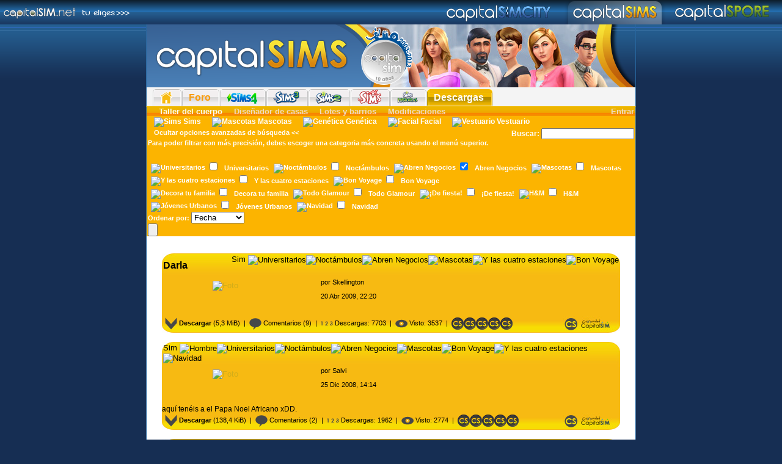

--- FILE ---
content_type: text/html; charset=UTF-8
request_url: http://descargas.capitalsim.net/index.php?sitio=cs&cat=100&etiq=ep3
body_size: 3948
content:
<!DOCTYPE html PUBLIC "-//W3C//DTD XHTML 1.0 Strict//EN" "http://www.w3.org/TR/xhtml1/DTD/xhtml1-strict.dtd">
<html xmlns="http://www.w3.org/1999/xhtml" xml:lang="es" lang="es">
<head>
<meta http-equiv="Content-Language" content="es" />
<meta http-equiv="Content-Type" content="text/html; charset=utf-8" />
<title>Taller del cuerpo - Descargas - Capital Sims</title>
<link rel="stylesheet" href="http://sims.capitalsim.net/cs4/principal.css" type="text/css" />
<link rel="stylesheet" href="http://sims.capitalsim.net/cs4/varios/ancho800.css" title="ancho800" type="text/css" />
<link rel="shortcut icon" href="http://sims.capitalsim.net/favicon.ico" />
<link rel="stylesheet" href="http://sims.capitalsim.net/cs4/descargas/descargas.css" type="text/css" />
<script type="text/javascript" src="plantillas/toggle.js"></script>
</head>

<body>
<div id="tueliges">
	<img class="logo" src="http://sims.capitalsim.net/cs4/tueliges-inicio.png" alt="Comunidad Capital Sim" />
	<img class="mapa" src="http://sims.capitalsim.net/cs4/tueliges-final.png" alt="Tú eliges" usemap="#tueliges_logos"/>
	<map name="tueliges_logos" id="tueliges_logos">
		<area shape="rect" coords="20,0,190,40" href="http://simcity.capitalsim.net" alt="Capital SimCity"/>
		<area shape="rect" coords="210,0,350,40" href="http://sims.capitalsim.net" alt="Capital Sims" />
		<area shape="rect" coords="380,0,510,40" href="http://spore.capitalsim.net" alt="Capital Spore" />
	</map>
</div>
<div id="superior">
  <div class="ext">
<img src="http://sims.capitalsim.net/cs4/superior-final.png" class="derecho" alt = "" />
<img src="http://sims.capitalsim.net/cs4/superior-inicio.png" class="izquierdo" alt = "Capital Sims" />
  </div>
</div>
<div id="publi">
	<div class="banner">
			</div>
</div>

<div id="menu1_ext">
	<div id="menu1">
		<ul>
			<li><a href="http://sims.capitalsim.net" ><span><img src="http://sims.capitalsim.net/home.png" alt="Inicio" title="Inicio" /></span></a></li>
			<li><a href="http://foro.capitalsim.net/viewforum.php?f=63" ><span>Foro</span></a></li>
			<li><a href="http://sims.capitalsim.net/lossims4/" ><span><img src="http://sims.capitalsim.net/Sims4.png" alt="Los Sims 4" title="Los Sims 4" /></span></a></li>
			<li><a href="http://sims.capitalsim.net/lossims3/" ><span><img src="http://sims.capitalsim.net/Sims3.png" alt="Los Sims 3" title="Los Sims 3" /></span></a></li>
			<li><a href="http://sims.capitalsim.net/lossims2/" ><span><img src="http://sims.capitalsim.net/Sims2.png" alt="Los Sims 2" title="Los Sims 2" /></span></a></li>
			<li><a href="http://sims.capitalsim.net/lossims/" ><span><img src="http://sims.capitalsim.net/Sims.png" alt="Los Sims" title="Los Sims" /></span></a></li>
			<li><a href="http://sims.capitalsim.net/historias/" ><span><img src="http://sims.capitalsim.net/Historias.png" alt="Los Sims Historias" title="Los Sims Historias" /></span></a></li>
			<li><a href="http://descargas.capitalsim.net?sitio=cs" class="selected" ><span>Descargas</span></a></li>
		</ul>
	</div>
</div>
<div id="menu2">
	<div class="lateral">
	<a href="http://foro.capitalsim.net/ucp.php?mode=login&amp;spr=1&amp;gtr[]=cs&amp;gtr[]=zona&amp;gtr[]=100">Entrar</a>
	</div>
	<ul>
		<li><a href=".?sitio=cs&amp;cat=100" class="selected">Taller del cuerpo</a></li>
		<li><a href=".?sitio=cs&amp;cat=140" >Diseñador de casas</a></li>
		<li><a href=".?sitio=cs&amp;cat=150" >Lotes y barrios</a></li>
		<li><a href=".?sitio=cs&amp;cat=160" >Modificaciones</a></li>
	</ul>
</div>
<div id="menu3">
		<li><a href=".?sitio=cs&amp;cat=101" >
			<img src="cats-cs/sims.png" alt="Sims" title="Sims" />			Sims		</a></li>
		<li><a href=".?sitio=cs&amp;cat=102" >
			<img src="cats-cs/masc.png" alt="Mascotas" title="Mascotas" />			Mascotas		</a></li>
		<li><a href=".?sitio=cs&amp;cat=110" >
			<img src="cats-cs/gen.png" alt="Genética" title="Genética" />			Genética		</a></li>
		<li><a href=".?sitio=cs&amp;cat=120" >
			<img src="cats-cs/fac.png" alt="Facial" title="Facial" />			Facial		</a></li>
		<li><a href=".?sitio=cs&amp;cat=130" >
			<img src="cats-cs/ves.png" alt="Vestuario" title="Vestuario" />			Vestuario		</a></li>
</div>
<div id="menu4">
</div>
<form id="filtro" action="index.php?sitio=cs" method="post">
<div id="menu3">
	<input name="cat" type="hidden" value="100" />
	<div class="lateral">
		<label for="buscar">Buscar</label>:
		<input type="text" name="buscar" id="buscar" class="buscar" value="" />
	</div>
	<a id="alternar" href="#" onclick="toggle(this, 'menu4_alternado'); return false;">
	Ocultar opciones avanzadas de b&uacute;squeda &lt;&lt;	</a>
	<div class="clear"></div>
</div>
<div id="menu4_alternado" >
	<p>Para poder filtrar <strong>con m&aacute;s precisi&oacute;n</strong>, debes escoger una categoria m&aacute;s concreta usando el men&uacute; superior.</p>
<br />	
			<a href="index.php?sitio=cs&amp;cat=100&amp;etiq=ep1" class="etiq_logo">
			<img src="logos-cs/ep1.png" alt="Universitarios" />		</a>
		<input id="ep1" name="ep1" type="checkbox" value="true"  />
	<label for="ep1"><a href="index.php?sitio=cs&amp;cat=100&amp;etiq=ep1" class="etiq">Universitarios</a></label>
	
			<a href="index.php?sitio=cs&amp;cat=100&amp;etiq=ep2" class="etiq_logo">
			<img src="logos-cs/ep2.png" alt="Noctámbulos" />		</a>
		<input id="ep2" name="ep2" type="checkbox" value="true"  />
	<label for="ep2"><a href="index.php?sitio=cs&amp;cat=100&amp;etiq=ep2" class="etiq">Noctámbulos</a></label>
	
			<a href="index.php?sitio=cs&amp;cat=100&amp;etiq=ep3" class="etiq_logo">
			<img src="logos-cs/ep3.png" alt="Abren Negocios" />		</a>
		<input id="ep3" name="ep3" type="checkbox" value="true" checked />
	<label for="ep3"><a href="index.php?sitio=cs&amp;cat=100&amp;etiq=ep3" class="etiq">Abren Negocios</a></label>
	
			<a href="index.php?sitio=cs&amp;cat=100&amp;etiq=ep4" class="etiq_logo">
			<img src="logos-cs/ep4.png" alt="Mascotas" />		</a>
		<input id="ep4" name="ep4" type="checkbox" value="true"  />
	<label for="ep4"><a href="index.php?sitio=cs&amp;cat=100&amp;etiq=ep4" class="etiq">Mascotas</a></label>
	
			<a href="index.php?sitio=cs&amp;cat=100&amp;etiq=ep5" class="etiq_logo">
			<img src="logos-cs/ep5.png" alt="Y las cuatro estaciones" />		</a>
		<input id="ep5" name="ep5" type="checkbox" value="true"  />
	<label for="ep5"><a href="index.php?sitio=cs&amp;cat=100&amp;etiq=ep5" class="etiq">Y las cuatro estaciones</a></label>
	
			<a href="index.php?sitio=cs&amp;cat=100&amp;etiq=ep6" class="etiq_logo">
			<img src="logos-cs/ep6.png" alt="Bon Voyage" />		</a>
		<input id="ep6" name="ep6" type="checkbox" value="true"  />
	<label for="ep6"><a href="index.php?sitio=cs&amp;cat=100&amp;etiq=ep6" class="etiq">Bon Voyage</a></label>
<br />	
			<a href="index.php?sitio=cs&amp;cat=100&amp;etiq=sp1" class="etiq_logo">
			<img src="logos-cs/sp1.png" alt="Decora tu familia" />		</a>
		<input id="sp1" name="sp1" type="checkbox" value="true"  />
	<label for="sp1"><a href="index.php?sitio=cs&amp;cat=100&amp;etiq=sp1" class="etiq">Decora tu familia</a></label>
	
			<a href="index.php?sitio=cs&amp;cat=100&amp;etiq=sp2" class="etiq_logo">
			<img src="logos-cs/sp2.png" alt="Todo Glamour" />		</a>
		<input id="sp2" name="sp2" type="checkbox" value="true"  />
	<label for="sp2"><a href="index.php?sitio=cs&amp;cat=100&amp;etiq=sp2" class="etiq">Todo Glamour</a></label>
	
			<a href="index.php?sitio=cs&amp;cat=100&amp;etiq=sp3" class="etiq_logo">
			<img src="logos-cs/sp3.png" alt="¡De fiesta!" />		</a>
		<input id="sp3" name="sp3" type="checkbox" value="true"  />
	<label for="sp3"><a href="index.php?sitio=cs&amp;cat=100&amp;etiq=sp3" class="etiq">¡De fiesta!</a></label>
	
			<a href="index.php?sitio=cs&amp;cat=100&amp;etiq=sp4" class="etiq_logo">
			<img src="logos-cs/sp4.png" alt="H&M" />		</a>
		<input id="sp4" name="sp4" type="checkbox" value="true"  />
	<label for="sp4"><a href="index.php?sitio=cs&amp;cat=100&amp;etiq=sp4" class="etiq">H&M</a></label>
	
			<a href="index.php?sitio=cs&amp;cat=100&amp;etiq=sp5" class="etiq_logo">
			<img src="logos-cs/sp5.png" alt="Jóvenes Urbanos" />		</a>
		<input id="sp5" name="sp5" type="checkbox" value="true"  />
	<label for="sp5"><a href="index.php?sitio=cs&amp;cat=100&amp;etiq=sp5" class="etiq">Jóvenes Urbanos</a></label>
	
			<a href="index.php?sitio=cs&amp;cat=100&amp;etiq=spn" class="etiq_logo">
			<img src="logos-cs/spn.png" alt="Navidad" />		</a>
		<input id="spn" name="spn" type="checkbox" value="true"  />
	<label for="spn"><a href="index.php?sitio=cs&amp;cat=100&amp;etiq=spn" class="etiq">Navidad</a></label>
	<br />
	<label for="orden">Ordenar por:</label>
	<select name="orden" id="orden">
	  <option value="fecha" selected="selected" >Fecha</option>
	  <option value="nombre"  >Nombre</option>
	  <option value="descargas"  >Descargas</option>
	  <option value="punt"  >Puntuación</option>
    </select>
	<br />
	<input type="submit" id="go" name="go" />
</div>
</form>
<div id="contenido">

	<div class="descarga">
		<div class="titulo">
			<div class="etiqs">Sim  <img src="logos-cs/ep1.png" alt="Universitarios" title="Universitarios" /><img src="logos-cs/ep2.png" alt="Noctámbulos" title="Noctámbulos" /><img src="logos-cs/ep3.png" alt="Abren Negocios" title="Abren Negocios" /><img src="logos-cs/ep4.png" alt="Mascotas" title="Mascotas" /><img src="logos-cs/ep5.png" alt="Y las cuatro estaciones" title="Y las cuatro estaciones" /><img src="logos-cs/ep6.png" alt="Bon Voyage" title="Bon Voyage" /> </div>
			<h1><a href=".?sitio=cs&amp;descarga=1796">Darla</a></h1>
		</div>
		<div class="central">
			<div class="foto">
								<a href="images/sims/1796_1.png"><img src="thumbs-cs/101_1796_1.jpg" alt="Foto" /></a>	
							</div>
			<div class="usuario">
				<div style="background: center no-repeat url(http://download.capitalsim.net/avatars/user/2540_1358941307.jpg);"></div>
				<p>por <a href="http://foro.capitalsim.net/memberlist.php?mode=viewprofile&amp;u=2540">Skellington</a></p>
				<p>20 Abr 2009, 22:20</p>
			</div>
			<p class="texto"></p>
			<div class="clear"></div>
		</div>
		<div class="pie">
							<a class="descargar" href="http://descargas.capitalsim.net/?sitio=cs&amp;descargar=1796"><img src="http://sims.capitalsim.net/cs4/descargas/descargar.png" alt="Descargar" /> Descargar</a>
				(5,3 MiB)						&nbsp;|&nbsp;
			<a href="http://descargas.capitalsim.net/?sitio=cs&amp;descarga=1796"><img src="http://sims.capitalsim.net/cs4/descargas/comentarios.png" alt="Comentarios" /> Comentarios</a> (9)
			&nbsp;|&nbsp;
			<img src="http://sims.capitalsim.net/cs4/descargas/numdescargas.png" alt="Descargas" /> Descargas: 7703			&nbsp;|&nbsp;
			<img src="http://sims.capitalsim.net/cs4/descargas/vistas.png" alt="Visto" /> Visto: 3537						&nbsp;|&nbsp;	
			<img src="http://sims.capitalsim.net/cs4/descargas/voto.png" alt="1" /><img src="http://sims.capitalsim.net/cs4/descargas/voto.png" alt="2" /><img src="http://sims.capitalsim.net/cs4/descargas/voto.png" alt="3" /><img src="http://sims.capitalsim.net/cs4/descargas/voto.png" alt="4" /><img src="http://sims.capitalsim.net/cs4/descargas/voto.png" alt="5" />					</div>
	</div>

	<div class="descarga">
		<div class="titulo">
			<div class="etiqs">Sim  <img src="logos-cs/hombre.png" alt="Hombre" title="Hombre" /><img src="logos-cs/ep1.png" alt="Universitarios" title="Universitarios" /><img src="logos-cs/ep2.png" alt="Noctámbulos" title="Noctámbulos" /><img src="logos-cs/ep3.png" alt="Abren Negocios" title="Abren Negocios" /><img src="logos-cs/ep4.png" alt="Mascotas" title="Mascotas" /><img src="logos-cs/ep6.png" alt="Bon Voyage" title="Bon Voyage" /><img src="logos-cs/ep5.png" alt="Y las cuatro estaciones" title="Y las cuatro estaciones" /><img src="logos-cs/spn.png" alt="Navidad" title="Navidad" /> </div>
			<h1><a href=".?sitio=cs&amp;descarga=1471">Papa Noel Africano</a></h1>
		</div>
		<div class="central">
			<div class="foto">
								<a href="images/sims/1471_1.jpg"><img src="thumbs-cs/101_1471_1.jpg" alt="Foto" /></a>	
							</div>
			<div class="usuario">
				<div style="background: center no-repeat url(http://download.capitalsim.net/avatars/user/4760_1345081337.jpg);"></div>
				<p>por <a href="http://foro.capitalsim.net/memberlist.php?mode=viewprofile&amp;u=4760">Salvi</a></p>
				<p>25 Dic 2008, 14:14</p>
			</div>
			<p class="texto">aquí tenéis a el Papa Noel Africano xDD.</p>
			<div class="clear"></div>
		</div>
		<div class="pie">
							<a class="descargar" href="http://descargas.capitalsim.net/?sitio=cs&amp;descargar=1471"><img src="http://sims.capitalsim.net/cs4/descargas/descargar.png" alt="Descargar" /> Descargar</a>
				(138,4 KiB)						&nbsp;|&nbsp;
			<a href="http://descargas.capitalsim.net/?sitio=cs&amp;descarga=1471"><img src="http://sims.capitalsim.net/cs4/descargas/comentarios.png" alt="Comentarios" /> Comentarios</a> (2)
			&nbsp;|&nbsp;
			<img src="http://sims.capitalsim.net/cs4/descargas/numdescargas.png" alt="Descargas" /> Descargas: 1962			&nbsp;|&nbsp;
			<img src="http://sims.capitalsim.net/cs4/descargas/vistas.png" alt="Visto" /> Visto: 2774						&nbsp;|&nbsp;	
			<img src="http://sims.capitalsim.net/cs4/descargas/voto.png" alt="1" /><img src="http://sims.capitalsim.net/cs4/descargas/voto.png" alt="2" /><img src="http://sims.capitalsim.net/cs4/descargas/voto.png" alt="3" /><img src="http://sims.capitalsim.net/cs4/descargas/voto.png" alt="4" /><img src="http://sims.capitalsim.net/cs4/descargas/voto.png" alt="5" />					</div>
	</div>

	<div class="descarga">
		<div class="titulo">
			<div class="etiqs">Sim  <img src="logos-cs/mujer.png" alt="Mujer" title="Mujer" /><img src="logos-cs/ep1.png" alt="Universitarios" title="Universitarios" /><img src="logos-cs/ep2.png" alt="Noctámbulos" title="Noctámbulos" /><img src="logos-cs/ep3.png" alt="Abren Negocios" title="Abren Negocios" /><img src="logos-cs/ep4.png" alt="Mascotas" title="Mascotas" /><img src="logos-cs/ep6.png" alt="Bon Voyage" title="Bon Voyage" /><img src="logos-cs/ep5.png" alt="Y las cuatro estaciones" title="Y las cuatro estaciones" /> </div>
			<h1><a href=".?sitio=cs&amp;descarga=1470">Bella Gothic</a></h1>
		</div>
		<div class="central">
			<div class="foto">
								<a href="images/sims/1470_1.jpg"><img src="thumbs-cs/101_1470_1.jpg" alt="Foto" /></a>	
							</div>
			<div class="usuario">
				<div style="background: center no-repeat url(http://download.capitalsim.net/avatars/user/4760_1345081337.jpg);"></div>
				<p>por <a href="http://foro.capitalsim.net/memberlist.php?mode=viewprofile&amp;u=4760">Salvi</a></p>
				<p>25 Dic 2008, 14:11</p>
			</div>
			<p class="texto">Bella es sencible y seria ala vez, le encanta ir a cementerios de noche y leer novelas de Vampiros.</p>
			<div class="clear"></div>
		</div>
		<div class="pie">
							<a class="descargar" href="http://descargas.capitalsim.net/?sitio=cs&amp;descargar=1470"><img src="http://sims.capitalsim.net/cs4/descargas/descargar.png" alt="Descargar" /> Descargar</a>
				(5,6 MiB)						&nbsp;|&nbsp;
			<a href="http://descargas.capitalsim.net/?sitio=cs&amp;descarga=1470"><img src="http://sims.capitalsim.net/cs4/descargas/comentarios.png" alt="Comentarios" /> Comentarios</a> (2)
			&nbsp;|&nbsp;
			<img src="http://sims.capitalsim.net/cs4/descargas/numdescargas.png" alt="Descargas" /> Descargas: 2483			&nbsp;|&nbsp;
			<img src="http://sims.capitalsim.net/cs4/descargas/vistas.png" alt="Visto" /> Visto: 2742						&nbsp;|&nbsp;	
			<img src="http://sims.capitalsim.net/cs4/descargas/voto.png" alt="1" /><img src="http://sims.capitalsim.net/cs4/descargas/voto.png" alt="2" /><img src="http://sims.capitalsim.net/cs4/descargas/voto.png" alt="3" /><img src="http://sims.capitalsim.net/cs4/descargas/voto.png" alt="4" /><img src="http://sims.capitalsim.net/cs4/descargas/voto_inactivo.png" alt=" " />					</div>
	</div>

	<div class="descarga">
		<div class="titulo">
			<div class="etiqs">Sim  <img src="logos-cs/ep1.png" alt="Universitarios" title="Universitarios" /><img src="logos-cs/ep2.png" alt="Noctámbulos" title="Noctámbulos" /><img src="logos-cs/ep3.png" alt="Abren Negocios" title="Abren Negocios" /><img src="logos-cs/ep4.png" alt="Mascotas" title="Mascotas" /><img src="logos-cs/ep5.png" alt="Y las cuatro estaciones" title="Y las cuatro estaciones" /><img src="logos-cs/ep6.png" alt="Bon Voyage" title="Bon Voyage" /> </div>
			<h1><a href=".?sitio=cs&amp;descarga=1437">Homero Lápida niño</a></h1>
		</div>
		<div class="central">
			<div class="foto">
								<a href="images/sims/1437_1.jpg"><img src="thumbs-cs/101_1437_1.jpg" alt="Foto" /></a>	
							</div>
			<div class="usuario">
				<div style="background: center no-repeat url(http://download.capitalsim.net/avatars/user/4760_1345081337.jpg);"></div>
				<p>por <a href="http://foro.capitalsim.net/memberlist.php?mode=viewprofile&amp;u=4760">Salvi</a></p>
				<p>07 Dic 2008, 23:13</p>
			</div>
			<p class="texto">Homero Lápida de los sims 3 cuando era niño. ¿podrá Homero encontrar el amor de su vida...?</p>
			<div class="clear"></div>
		</div>
		<div class="pie">
							<a class="descargar" href="http://descargas.capitalsim.net/?sitio=cs&amp;descargar=1437"><img src="http://sims.capitalsim.net/cs4/descargas/descargar.png" alt="Descargar" /> Descargar</a>
				(899,8 KiB)						&nbsp;|&nbsp;
			<a href="http://descargas.capitalsim.net/?sitio=cs&amp;descarga=1437"><img src="http://sims.capitalsim.net/cs4/descargas/comentarios.png" alt="Comentarios" /> Comentarios</a> (6)
			&nbsp;|&nbsp;
			<img src="http://sims.capitalsim.net/cs4/descargas/numdescargas.png" alt="Descargas" /> Descargas: 2252			&nbsp;|&nbsp;
			<img src="http://sims.capitalsim.net/cs4/descargas/vistas.png" alt="Visto" /> Visto: 4379						&nbsp;|&nbsp;	
			<img src="http://sims.capitalsim.net/cs4/descargas/voto.png" alt="1" /><img src="http://sims.capitalsim.net/cs4/descargas/voto.png" alt="2" /><img src="http://sims.capitalsim.net/cs4/descargas/voto.png" alt="3" /><img src="http://sims.capitalsim.net/cs4/descargas/voto.png" alt="4" /><img src="http://sims.capitalsim.net/cs4/descargas/voto.png" alt="5" />					</div>
	</div>

	<div class="descarga">
		<div class="titulo">
			<div class="etiqs">Sim  <img src="logos-cs/mujer.png" alt="Mujer" title="Mujer" /><img src="logos-cs/ep1.png" alt="Universitarios" title="Universitarios" /><img src="logos-cs/ep2.png" alt="Noctámbulos" title="Noctámbulos" /><img src="logos-cs/ep3.png" alt="Abren Negocios" title="Abren Negocios" /><img src="logos-cs/ep4.png" alt="Mascotas" title="Mascotas" /><img src="logos-cs/ep5.png" alt="Y las cuatro estaciones" title="Y las cuatro estaciones" /><img src="logos-cs/ep6.png" alt="Bon Voyage" title="Bon Voyage" /> </div>
			<h1><a href=".?sitio=cs&amp;descarga=1404">Felipe III</a></h1>
		</div>
		<div class="central">
			<div class="foto">
								<a href="images/sims/1404_1.jpg"><img src="thumbs-cs/101_1404_1.jpg" alt="Foto" /></a>	
							</div>
			<div class="usuario">
				<div style="background: center no-repeat url(http://download.capitalsim.net/avatars/user/4760_1345081337.jpg);"></div>
				<p>por <a href="http://foro.capitalsim.net/memberlist.php?mode=viewprofile&amp;u=4760">Salvi</a></p>
				<p>15 Nov 2008, 14:16</p>
			</div>
			<p class="texto">Un principe que viene de una lejana ciudad, le encantaría conocer a esa princesa llamada Leonor I, lleva contenido de lo nuevo de ea store.</p>
			<div class="clear"></div>
		</div>
		<div class="pie">
							<a class="descargar" href="http://descargas.capitalsim.net/?sitio=cs&amp;descargar=1404"><img src="http://sims.capitalsim.net/cs4/descargas/descargar.png" alt="Descargar" /> Descargar</a>
				(6,4 MiB)						&nbsp;|&nbsp;
			<a href="http://descargas.capitalsim.net/?sitio=cs&amp;descarga=1404"><img src="http://sims.capitalsim.net/cs4/descargas/comentarios.png" alt="Comentarios" /> Comentarios</a> (2)
			&nbsp;|&nbsp;
			<img src="http://sims.capitalsim.net/cs4/descargas/numdescargas.png" alt="Descargas" /> Descargas: 2856			&nbsp;|&nbsp;
			<img src="http://sims.capitalsim.net/cs4/descargas/vistas.png" alt="Visto" /> Visto: 2602						&nbsp;|&nbsp;	
			<img src="http://sims.capitalsim.net/cs4/descargas/voto.png" alt="1" /><img src="http://sims.capitalsim.net/cs4/descargas/voto.png" alt="2" /><img src="http://sims.capitalsim.net/cs4/descargas/voto.png" alt="3" /><img src="http://sims.capitalsim.net/cs4/descargas/voto.png" alt="4" /><img src="http://sims.capitalsim.net/cs4/descargas/voto.png" alt="5" />					</div>
	</div>

	<div class="descarga">
		<div class="titulo">
			<div class="etiqs">Sim  <img src="logos-cs/ep1.png" alt="Universitarios" title="Universitarios" /><img src="logos-cs/ep2.png" alt="Noctámbulos" title="Noctámbulos" /><img src="logos-cs/ep3.png" alt="Abren Negocios" title="Abren Negocios" /><img src="logos-cs/ep4.png" alt="Mascotas" title="Mascotas" /><img src="logos-cs/ep5.png" alt="Y las cuatro estaciones" title="Y las cuatro estaciones" /><img src="logos-cs/ep6.png" alt="Bon Voyage" title="Bon Voyage" /><img src="logos-cs/mujer.png" alt="Mujer" title="Mujer" /> </div>
			<h1><a href=".?sitio=cs&amp;descarga=1403">Leonor I</a></h1>
		</div>
		<div class="central">
			<div class="foto">
								<a href="images/sims/1403_1.jpg"><img src="thumbs-cs/101_1403_1.jpg" alt="Foto" /></a>	
							</div>
			<div class="usuario">
				<div style="background: center no-repeat url(http://download.capitalsim.net/avatars/user/4760_1345081337.jpg);"></div>
				<p>por <a href="http://foro.capitalsim.net/memberlist.php?mode=viewprofile&amp;u=4760">Salvi</a></p>
				<p>15 Nov 2008, 14:02</p>
			</div>
			<p class="texto">Una joven princesa del mundo medieval, le encanta hablar con los animales de su jardín, y le encanta la magia blanca. LLeva contenido personalizado, ropa y cabello del contenido nuevo de ea store.</p>
			<div class="clear"></div>
		</div>
		<div class="pie">
							<a class="descargar" href="http://descargas.capitalsim.net/?sitio=cs&amp;descargar=1403"><img src="http://sims.capitalsim.net/cs4/descargas/descargar.png" alt="Descargar" /> Descargar</a>
				(6,9 MiB)						&nbsp;|&nbsp;
			<a href="http://descargas.capitalsim.net/?sitio=cs&amp;descarga=1403"><img src="http://sims.capitalsim.net/cs4/descargas/comentarios.png" alt="Comentarios" /> Comentarios</a> (1)
			&nbsp;|&nbsp;
			<img src="http://sims.capitalsim.net/cs4/descargas/numdescargas.png" alt="Descargas" /> Descargas: 3277			&nbsp;|&nbsp;
			<img src="http://sims.capitalsim.net/cs4/descargas/vistas.png" alt="Visto" /> Visto: 3317						&nbsp;|&nbsp;	
			<img src="http://sims.capitalsim.net/cs4/descargas/voto.png" alt="1" /><img src="http://sims.capitalsim.net/cs4/descargas/voto.png" alt="2" /><img src="http://sims.capitalsim.net/cs4/descargas/voto.png" alt="3" /><img src="http://sims.capitalsim.net/cs4/descargas/voto.png" alt="4" /><img src="http://sims.capitalsim.net/cs4/descargas/voto.png" alt="5" />					</div>
	</div>

	<div class="descarga">
		<div class="titulo">
			<div class="etiqs">Sim  <img src="logos-cs/mujer.png" alt="Mujer" title="Mujer" /><img src="logos-cs/ep1.png" alt="Universitarios" title="Universitarios" /><img src="logos-cs/ep2.png" alt="Noctámbulos" title="Noctámbulos" /><img src="logos-cs/ep3.png" alt="Abren Negocios" title="Abren Negocios" /><img src="logos-cs/ep4.png" alt="Mascotas" title="Mascotas" /><img src="logos-cs/ep5.png" alt="Y las cuatro estaciones" title="Y las cuatro estaciones" /><img src="logos-cs/ep6.png" alt="Bon Voyage" title="Bon Voyage" /> </div>
			<h1><a href=".?sitio=cs&amp;descarga=1362">Cornelia la Bruja maligna</a></h1>
		</div>
		<div class="central">
			<div class="foto">
								<a href="images/sims/1362_1.jpg"><img src="thumbs-cs/101_1362_1.jpg" alt="Foto" /></a>	
							</div>
			<div class="usuario">
				<div style="background: center no-repeat url(http://download.capitalsim.net/avatars/user/4760_1345081337.jpg);"></div>
				<p>por <a href="http://foro.capitalsim.net/memberlist.php?mode=viewprofile&amp;u=4760">Salvi</a></p>
				<p>02 Nov 2008, 15:27</p>
			</div>
			<p class="texto">Incluye contenido personalizado:ropa, maquillaje, ojos, skin...</p>
			<div class="clear"></div>
		</div>
		<div class="pie">
							<a class="descargar" href="http://descargas.capitalsim.net/?sitio=cs&amp;descargar=1362"><img src="http://sims.capitalsim.net/cs4/descargas/descargar.png" alt="Descargar" /> Descargar</a>
				(3,4 MiB)						&nbsp;|&nbsp;
			<a href="http://descargas.capitalsim.net/?sitio=cs&amp;descarga=1362"><img src="http://sims.capitalsim.net/cs4/descargas/comentarios.png" alt="Comentarios" /> Comentarios</a> (1)
			&nbsp;|&nbsp;
			<img src="http://sims.capitalsim.net/cs4/descargas/numdescargas.png" alt="Descargas" /> Descargas: 3778			&nbsp;|&nbsp;
			<img src="http://sims.capitalsim.net/cs4/descargas/vistas.png" alt="Visto" /> Visto: 3194						&nbsp;|&nbsp;	
			<img src="http://sims.capitalsim.net/cs4/descargas/voto.png" alt="1" /><img src="http://sims.capitalsim.net/cs4/descargas/voto.png" alt="2" /><img src="http://sims.capitalsim.net/cs4/descargas/voto.png" alt="3" /><img src="http://sims.capitalsim.net/cs4/descargas/voto.png" alt="4" /><img src="http://sims.capitalsim.net/cs4/descargas/voto_inactivo.png" alt=" " />					</div>
	</div>

	<div class="descarga">
		<div class="titulo">
			<div class="etiqs">Sim  <img src="logos-cs/mujer.png" alt="Mujer" title="Mujer" /><img src="logos-cs/ep1.png" alt="Universitarios" title="Universitarios" /><img src="logos-cs/ep2.png" alt="Noctámbulos" title="Noctámbulos" /><img src="logos-cs/ep3.png" alt="Abren Negocios" title="Abren Negocios" /><img src="logos-cs/ep4.png" alt="Mascotas" title="Mascotas" /><img src="logos-cs/ep5.png" alt="Y las cuatro estaciones" title="Y las cuatro estaciones" /><img src="logos-cs/ep6.png" alt="Bon Voyage" title="Bon Voyage" /> </div>
			<h1><a href=".?sitio=cs&amp;descarga=1361">Gretel la Bruja de la luz infinita.</a></h1>
		</div>
		<div class="central">
			<div class="foto">
								<a href="images/sims/1361_1.jpg"><img src="thumbs-cs/101_1361_1.jpg" alt="Foto" /></a>	
							</div>
			<div class="usuario">
				<div style="background: center no-repeat url(http://download.capitalsim.net/avatars/user/4760_1345081337.jpg);"></div>
				<p>por <a href="http://foro.capitalsim.net/memberlist.php?mode=viewprofile&amp;u=4760">Salvi</a></p>
				<p>02 Nov 2008, 15:19</p>
			</div>
			<p class="texto">Incluye contenido personalizado:ropa, maquillaje, ojos, skin...</p>
			<div class="clear"></div>
		</div>
		<div class="pie">
							<a class="descargar" href="http://descargas.capitalsim.net/?sitio=cs&amp;descargar=1361"><img src="http://sims.capitalsim.net/cs4/descargas/descargar.png" alt="Descargar" /> Descargar</a>
				(2,8 MiB)						&nbsp;|&nbsp;
			<a href="http://descargas.capitalsim.net/?sitio=cs&amp;descarga=1361"><img src="http://sims.capitalsim.net/cs4/descargas/comentarios.png" alt="Comentarios" /> Comentarios</a> (1)
			&nbsp;|&nbsp;
			<img src="http://sims.capitalsim.net/cs4/descargas/numdescargas.png" alt="Descargas" /> Descargas: 3689			&nbsp;|&nbsp;
			<img src="http://sims.capitalsim.net/cs4/descargas/vistas.png" alt="Visto" /> Visto: 2813					</div>
	</div>

	<div class="descarga">
		<div class="titulo">
			<div class="etiqs">Sim  <img src="logos-cs/famoso.png" alt="Famoso" title="Famoso" /><img src="logos-cs/ep1.png" alt="Universitarios" title="Universitarios" /><img src="logos-cs/ep2.png" alt="Noctámbulos" title="Noctámbulos" /><img src="logos-cs/ep3.png" alt="Abren Negocios" title="Abren Negocios" /><img src="logos-cs/ep4.png" alt="Mascotas" title="Mascotas" /><img src="logos-cs/ep5.png" alt="Y las cuatro estaciones" title="Y las cuatro estaciones" /><img src="logos-cs/ep6.png" alt="Bon Voyage" title="Bon Voyage" /> </div>
			<h1><a href=".?sitio=cs&amp;descarga=1102">El Joker</a></h1>
		</div>
		<div class="central">
			<div class="foto">
								<a href="images/sims/1102_1.jpg"><img src="thumbs-cs/101_1102_1.jpg" alt="Foto" /></a>	
							</div>
			<div class="usuario">
				<div style="background: center no-repeat url(http://download.capitalsim.net/avatars/user/4760_1345081337.jpg);"></div>
				<p>por <a href="http://foro.capitalsim.net/memberlist.php?mode=viewprofile&amp;u=4760">Salvi</a></p>
				<p>17 Ago 2008, 15:33</p>
			</div>
			<p class="texto">El joker con la ropa del principio de la película.</p>
			<div class="clear"></div>
		</div>
		<div class="pie">
							<a class="descargar" href="http://descargas.capitalsim.net/?sitio=cs&amp;descargar=1102"><img src="http://sims.capitalsim.net/cs4/descargas/descargar.png" alt="Descargar" /> Descargar</a>
				(214,5 KiB)						&nbsp;|&nbsp;
			<a href="http://descargas.capitalsim.net/?sitio=cs&amp;descarga=1102"><img src="http://sims.capitalsim.net/cs4/descargas/comentarios.png" alt="Comentarios" /> Comentarios</a> (4)
			&nbsp;|&nbsp;
			<img src="http://sims.capitalsim.net/cs4/descargas/numdescargas.png" alt="Descargas" /> Descargas: 3276			&nbsp;|&nbsp;
			<img src="http://sims.capitalsim.net/cs4/descargas/vistas.png" alt="Visto" /> Visto: 3576						&nbsp;|&nbsp;	
			<img src="http://sims.capitalsim.net/cs4/descargas/voto.png" alt="1" /><img src="http://sims.capitalsim.net/cs4/descargas/voto.png" alt="2" /><img src="http://sims.capitalsim.net/cs4/descargas/voto.png" alt="3" /><img src="http://sims.capitalsim.net/cs4/descargas/voto.png" alt="4" /><img src="http://sims.capitalsim.net/cs4/descargas/voto.png" alt="5" />					</div>
	</div>

	<p class="pages">
		 <b>1</b>, <a href=".?sitio=cs&amp;cat=100&amp;etiq=ep3&amp;start=9&amp;sid=8edb295b65a7c317b6d35e335b5bb817">2</a>, <a href=".?sitio=cs&amp;cat=100&amp;etiq=ep3&amp;start=18&amp;sid=8edb295b65a7c317b6d35e335b5bb817">3</a>&nbsp;&nbsp;<a href=".?sitio=cs&amp;cat=100&amp;etiq=ep3&amp;start=9&amp;sid=8edb295b65a7c317b6d35e335b5bb817"></a>	</p>
</div>
<div id="publi_final">
	<div class="banner">
			</div>
</div>
<div id="final">
  <div class="ext">
  	<img class="derecho" src="http://sims.capitalsim.net/cs4/final-final.png" alt = "Comunidad Capital Sim (2003-2008)" />
	<img class="izquierdo" src="http://sims.capitalsim.net/cs4/final-inicio.png" alt = "webmaster arroba capitalsim.net" />
  </div>
</div>
</body>
</html>


--- FILE ---
content_type: text/css
request_url: http://sims.capitalsim.net/cs4/descargas/descargas.css
body_size: 906
content:
/* Estilos para las descargas */

#filtro {
	margin: 0;
}

#menu3 a img {
	border: none;
}

#menu3 a.selected {
	/*border: 1px solid #F9BA0C;*/
}

#menu3 a.selected img {
	border: none;
}

#menu4 a.selected {
	/*border: 1px solid #F9BA0C;*/
}

#menu4_alternado p {
	margin-top: 0;
}

#menu4_alternado #go {
	display: block;
}

#menu4_alternado a.etiq_logo img {
	border: 0;
	vertical-align: middle;
}

#menu4_alternado a.etiq {
	color: white;
}

.descarga {
	margin: 15px auto 2px auto;
	
	width: 750px;
	
	color: black;
}

.descarga .titulo {
	background: url(descarga_sup.jpg) repeat-x;
	width: 746px;
	height: 37px;
	overflow: hidden;
	
	padding: 2px;
}

.descarga .titulo h1 {
	font-family: Verdana, Arial, Helvetica, sans-serif;
	font-weight: bold;
	font-size: 12pt;
	
	line-height: 31px;
	
	margin: 2px 0 0 0;
	padding: 0;
	
	border: none;
}

.descarga .titulo h1 a {
	color: black;
	text-decoration: none;
}

.descarga .titulo div.etiqs {
	float: right;
}

.descarga .titulo div.etiqs img {
	vertical-align: middle;
}

.descarga .central {
	background: #F7BA12;
	width: 750px;
}

.descarga .foto {
	float: left;
	width: 200px;
	margin: 4px;
	
	text-align: center;
	vertical-align: middle;
}

.descarga .usuario {
	height: 50px;

	font-size: 8pt;
}

.descarga .usuario div {
	float: left;
	
	margin-right: 2px;
	
	width: 50px;
	height: 50px;
}

.descarga .usuario a {
	color: black;
	text-decoration: none;
}

.descarga .usuario p {
	margin-top: 0;
}

.descarga p.texto {
	font-size: 9pt;
	margin-bottom: 0;
}

.descarga .pie {
	background: url(descarga_inf.jpg);
	width: 740px;
	height: 23px;
	
	padding: 2px 5px 2px 5px;
	
	font-size: 8pt;
	
	clear: both;
}

.descarga .pie a {
	color: black;
	text-decoration: none;
}

.descarga .pie .descargar {
	font-weight: bold;
}

.descarga .pie img {
	vertical-align: middle;
}

#acciones {
	margin: 0 auto;
	text-align: center;
}

#imagenes {
	width: 90%;
	margin: 0 auto;
	
	border-top: 1px solid #FBCE59;
	border-left: 1px solid #FBCE59;
	border-right: 1px solid #FBCE59;
	
	text-align: center;
}

#imagenes h2 {
	display: block;
	margin: 0;
	line-height: 29px;
	
	text-align: center;
	
	color: #293e58;
	font-size: 15px;
	
	background: url("comentarios-fondo.png") repeat-x;
}

#detalles {
	width: 90%;
	margin: 0 auto;
	
	border-top: 1px solid #FBCE59;
	border-left: 1px solid #FBCE59;
	border-right: 1px solid #FBCE59;
}

#detalles h2 {
	display: block;
	margin: 0;
	line-height: 29px;
	
	text-align: center;
	
	color: #293e58;
	font-size: 15px;
	
	background: url("comentarios-fondo.png") repeat-x;
}

#detalles div {
	padding: 2px;
}

#escribir_comentario {
	display: block;
	
	width: 90%;
	margin: 0 auto;
	
	border-top: 1px solid #FBCE59;
	border-left: 1px solid #FBCE59;
	border-right: 1px solid #FBCE59;
	
	background-color: #FFE8B4;
	
	text-align: center;
}

#escribir_comentario h2 {
	display: block;
	margin: 0;
	line-height: 29px;
	
	text-align: center;
	
	color: #293e58;
	font-size: 15px;
	
	background: url("comentarios-fondo.png") repeat-x;
}

#escribir_comentario .comentario {
	width: 50%;
}

#comentarios {
	width: 90%;
	margin: 0 auto;
	
	border: 1px solid #FBCE59;
}

#comentarios h2 {
	display: block;
	margin: 0;
	line-height: 29px;
	
	text-align: center;
	
	color: #293e58;
	font-size: 15px;
	
	background: url("comentarios-fondo.png") repeat-x;
}

#comentarios .comentario.fila1 {
	background: #fee086;
}

#comentarios .comentario.fila2 {
	background: white;
}

#comentarios .comentario {
	border-top: 1px solid #FBCE59;
	border-bottom: 1px solid #FBCE59;
}

#comentarios .comentario .autor {
	float: left;
	width: 150px;
	overflow: hidden;
	
	border-right: 1px solid #FBCE59;
}

#comentarios .comentario .fecha {
	height: 20px;
	
	vertical-align: middle;

	border-bottom: 1px solid #FBCE59;
	
	background: url("comentarios_fecha-fondo.png") repeat-x;
}

#comentarios .comentario .fecha p {
	margin: 2px;
}

#comentarios .comentario .fecha .datos {
	float: right;
}


--- FILE ---
content_type: text/javascript
request_url: http://descargas.capitalsim.net/plantillas/toggle.js
body_size: 239
content:
// toggle visibility

function toggle( hlink, targetId ){

  if (document.getElementById){
        target = document.getElementById( targetId );
           if (target.style.display == "none"){
              target.style.display = "";
			  hlink.innerHTML = "Ocultar opciones avanzadas de búsqueda &lt;&lt;";
           } else {
              target.style.display = "none";
			  hlink.innerHTML = "Mostrar opciones avanzadas de búsqueda &gt;&gt;";
           }
     }
} 